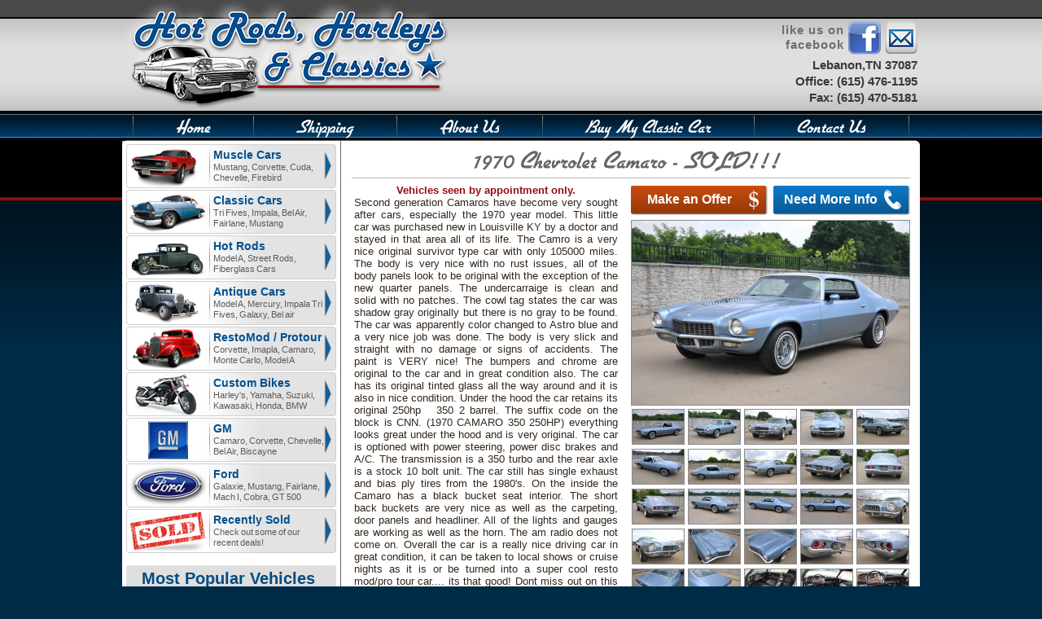

--- FILE ---
content_type: text/html
request_url: http://www.tnrods.com/item/724/1970-Chevrolet-Camaro/
body_size: 7091
content:
<!DOCTYPE html>
<html xmlns="https://www.w3.org/1999/xhtml">
<head>
	<meta http-equiv="Content-Type" content="text/html; charset=utf-8" />
    <base href="//www.tnrods.com" />
    <title>1970 Chevrolet Camaro</title>

    <meta name="Author" content="Hot Rods, Harleys and Classics" />
    <meta name="ROBOTS" content="INDEX,FOLLOW" />
    <meta name="keywords" content="hot rods, classic cars, muscle cards, custom bikes" />
    <meta name="description" content="American Classic Car, Custom Bike, & Muscle Car Dealer. No consignment cars, we own all our inventory. All cars are fully inspected & detailed to perfection" />

	<link media="all" rel="stylesheet" type="text/css" href="css/all2.css" />
	<script src="//ajax.googleapis.com/ajax/libs/jquery/1.4.2/jquery.min.js"></script>
	<script type="text/javascript" src="js/main.js"></script>
    
    
    
    <!--slideshow-->
	<script type="text/javascript" src="js/jquery/slideshow/jquery.cycle.all.js"></script>
    <script type="text/javascript">
        $(document).ready(function(){
            $('.marquee').cycle({
                fx: 'fade',
                random: 1,
                speed: 2000,
                timeout: 12000,
				cleartypeNoBg: true
            });
        }); 
    </script>
    
    
    <!--fancybox-->
    <link rel="stylesheet" type="text/css" href="./js/jquery/fancybox/jquery.fancybox-1.3.4.css" media="screen" />
    <script type="text/javascript" src="./js/jquery/fancybox/jquery.fancybox-1.3.4.pack.js"></script>
    <script type="text/javascript">
        $(document).ready(function() {
            $("a[rel=modal]").fancybox({
				'titlePosition': 'inside',
                'type'              : 'iframe',
                'showNavArrows'     : false
            });
			
			$("a[rel=gallery]").fancybox({
				'hideOnContentClick': true
			});
			
            $(".fancyform").fancybox({
                'hideOnContentClick': false
            });
            $("a[rel=lightbox]").fancybox({
                'hideOnContentClick': false,
                'showNavArrows'     : false
            });
			
	    	var zoom = 1.1
	    	move = -10;
	    	$('.zoomImage').hover(function() {
	    	    width = $(this).width() * zoom;
	    	    height = $(this).height() * zoom;
	    	    $(this).find('img').stop(false,true).animate({'width':width, 'height':height, 'top':move, 'left':move}, {duration:200});
	    	    },
	    	    function() {
	    	    	$(this).find('img').stop(false,true).animate({'width':$('.zoomImage').width(), 'height':$('.zoomImage').height(), 'top':'0', 'left':'0'}, {duration:200});
	    	});
			
        });
    </script>

    <!--uploadify-->
    <script type="text/javascript" src="uploadi5/jquery.uploadifive.min.js"></script>
	<link rel="stylesheet" href="uploadi5/uploadifive.css" type="text/css" media="screen, projection"/>
	
         <script type="text/javascript">
        var queueSize = 0;

        function testSubmit() {
            if (queueSize < 1) {
                $('#uploadForm').submit();
            } else {
                $('#file_upload').uploadifive("upload");
            }
        }

        $(document).ready(function () {
            $('#file_upload').uploadifive({
                'auto': false,               // Automatically upload a file when it's added to the queue
                'fileSizeLimit': '300MB',                  // Maximum allowed size of files to upload
                'formData': {
                    'Upload_ID': '17686704267495',
                    'token': '81b74b59c4ef7ff201260b23d62346f1'
                },
                'queueID': 'custom-queue', // The ID of the file queue
                'removeCompleted': true,      // Set to true to remove files that have completed uploading
                'onSelect': function (queue) {
                    queueSize = queue.queued;
                    $('#status-message').text(queue.queued + ' files have been added to the queue.');
                },
                'onQueueComplete': function (uploads) {
                    $('#uploadForm').submit();
                },
                'uploadScript': '/uploadi5/uploadifive.php'
            });
        });
    </script> 
   
<!-- FB Tracking -->
<script>(function() {
  var _fbq = window._fbq || (window._fbq = []);
  if (!_fbq.loaded) {
    var fbds = document.createElement('script');
    fbds.async = true;
    fbds.src = '//connect.facebook.net/en_US/fbds.js';
    var s = document.getElementsByTagName('script')[0];
    s.parentNode.insertBefore(fbds, s);
    _fbq.loaded = true;
  }
  _fbq.push(['addPixelId', '1574841746067549']);
})();
window._fbq = window._fbq || [];
window._fbq.push(['track', 'PixelInitialized', {}]);
</script>
<noscript><img height="1" width="1" alt="" style="display:none" src="https://www.facebook.com/tr?id=1574841746067549&amp;ev=PixelInitialized" /></noscript>

<script>
  (function(i,s,o,g,r,a,m){i['GoogleAnalyticsObject']=r;i[r]=i[r]||function(){
  (i[r].q=i[r].q||[]).push(arguments)},i[r].l=1*new Date();a=s.createElement(o),
  m=s.getElementsByTagName(o)[0];a.async=1;a.src=g;m.parentNode.insertBefore(a,m)
  })(window,document,'script','//www.google-analytics.com/analytics.js','ga');

  ga('create', 'UA-20121215-17', 'auto');
  ga('require', 'displayfeatures');
  ga('send', 'pageview');

</script>

<!-- call tracking -->
	<script type="text/javascript">
        var callback = function(formatted_number, mobile_number) {
          var e = document.getElementsByClassName("number_link");
			for(var i=0; i<e.length; i++){
			  var insert = document.createTextNode(formatted_number);
			  // set all attributes
			  e[i].href = "tel:" + mobile_number;
			  e[i].innerHTML = ""
			  e[i].appendChild(insert);
			}		  
        };
    </script>
    
	<script type="text/javascript">
    (function(a,e,c,f,g,b,d){var h={ak:"994577980",cl:"hPe2COb3gl4QvJyg2gM"};a[c]=a[c]||function(){(a[c].q=a[c].q||[]).push(arguments)};a[f]||(a[f]=h.ak);b=e.createElement(g);b.async=1;b.src="//www.gstatic.com/wcm/loader.js";d=e.getElementsByTagName(g)[0];d.parentNode.insertBefore(b,d);a._googWcmGet=function(b,d,e){a[c](2,b,h,d,null,new Date,e)}})(window,document,"_googWcmImpl","_googWcmAk","script");
    </script>
</head>
<body onload="_googWcmGet(callback, '(615) 476-1195')">
	<div id="wrapper">
		<div class="container">
			<header id="header">
				<div class="header-holder">
					<div class="header-frame">
						<strong class="logo"><a href="//www.tnrods.com">Hot Rods Harleys and Classic Cars</a></strong>
                        <div class="facebook-link">
							<a href="https://www.facebook.com/people/Hot-Rods-Harleys-and-Classics/100064727374114/#" target="_blank">like us on<br />facebook</a>
						</div>
                        <div class="email-link">
							<a rel="lightbox" href="#contact" target="_blank"></a>
						</div>
						<ul class="contact">
							<li>Lebanon,TN 37087</li>
							<li>Office: <a href="tel:+16154761195" class="number_link">(615) 476-1195</a></li>
							<li>Fax: (615) 470-5181</li>
						</ul>
					</div>
				</div>
			</header>
			<nav id="nav">
				<ul>
                	<li><a href="//www.tnrods.com">Home</a></li>
						<li ><a href="/1264956290/Shipping/" >Shipping</a></li>
						<li ><a href="/1264530036/About-Us/" >About Us</a></li>
						<li ><a href="/1405387677/Buy-My-Classic-Car/" >Buy My Classic Car</a></li>
						<li ><a href="/1259880461/Contact-Us/" >Contact Us</a></li>
										</ul>
			</nav>
			<div class="visual">
                <div class="visual-holder">
					<img src="images/bg-title.gif" alt="spacer" height="69" />
				</div>
			</div>
			<div id="main">
				<div class="main-holder">
					<div class="main-box">
						<div class="main-box-holder">
							<div class="main-box-frame">
								<div id="content">
                                
                
							
											<h2><span>1970 Chevrolet Camaro - <span class="sold">SOLD!!!</span></span></h2>
											<div class="info-block">
												<div class="info-visual">
													<div class="btn-visual">
														<a class="fancyform btn-offer" href="#purchase-offer">Make an Offer</a>
														<a class="fancyform btn-more-info" href="#information-request">Need More Info</a>
													</div>
													<div class="photo-box">
														<a rel="gallery" href="http://www.tnrods.com/uploads/primary/large/1403961853.JPG"><img src="http://www.tnrods.com/uploads/primary/medium/1403961853.JPG" width = "341"/></a>
													</div>
													
													
													<ul class="photo-list">                                                            <li><a rel="gallery" href="http://www.tnrods.com/uploads/secondary/large/1403960379.JPG"><img src="http://www.tnrods.com/uploads/secondary/tiny/1403960379.JPG" width="63"/></a></li>
															                                                            <li><a rel="gallery" href="http://www.tnrods.com/uploads/secondary/large/1403960396.JPG"><img src="http://www.tnrods.com/uploads/secondary/tiny/1403960396.JPG" width="63"/></a></li>
															                                                            <li><a rel="gallery" href="http://www.tnrods.com/uploads/secondary/large/1403960410.JPG"><img src="http://www.tnrods.com/uploads/secondary/tiny/1403960410.JPG" width="63"/></a></li>
															                                                            <li><a rel="gallery" href="http://www.tnrods.com/uploads/secondary/large/1403960427.JPG"><img src="http://www.tnrods.com/uploads/secondary/tiny/1403960427.JPG" width="63"/></a></li>
															                                                            <li><a rel="gallery" href="http://www.tnrods.com/uploads/secondary/large/1403960441.JPG"><img src="http://www.tnrods.com/uploads/secondary/tiny/1403960441.JPG" width="63"/></a></li>
															                                                            <li><a rel="gallery" href="http://www.tnrods.com/uploads/secondary/large/1403960458.JPG"><img src="http://www.tnrods.com/uploads/secondary/tiny/1403960458.JPG" width="63"/></a></li>
															                                                            <li><a rel="gallery" href="http://www.tnrods.com/uploads/secondary/large/1403960473.JPG"><img src="http://www.tnrods.com/uploads/secondary/tiny/1403960473.JPG" width="63"/></a></li>
															                                                            <li><a rel="gallery" href="http://www.tnrods.com/uploads/secondary/large/1403960488.JPG"><img src="http://www.tnrods.com/uploads/secondary/tiny/1403960488.JPG" width="63"/></a></li>
															                                                            <li><a rel="gallery" href="http://www.tnrods.com/uploads/secondary/large/1403960503.JPG"><img src="http://www.tnrods.com/uploads/secondary/tiny/1403960503.JPG" width="63"/></a></li>
															                                                            <li><a rel="gallery" href="http://www.tnrods.com/uploads/secondary/large/1403960519.JPG"><img src="http://www.tnrods.com/uploads/secondary/tiny/1403960519.JPG" width="63"/></a></li>
															                                                            <li><a rel="gallery" href="http://www.tnrods.com/uploads/secondary/large/1403960534.JPG"><img src="http://www.tnrods.com/uploads/secondary/tiny/1403960534.JPG" width="63"/></a></li>
															                                                            <li><a rel="gallery" href="http://www.tnrods.com/uploads/secondary/large/1403960551.JPG"><img src="http://www.tnrods.com/uploads/secondary/tiny/1403960551.JPG" width="63"/></a></li>
															                                                            <li><a rel="gallery" href="http://www.tnrods.com/uploads/secondary/large/1403960567.JPG"><img src="http://www.tnrods.com/uploads/secondary/tiny/1403960567.JPG" width="63"/></a></li>
															                                                            <li><a rel="gallery" href="http://www.tnrods.com/uploads/secondary/large/1403960585.JPG"><img src="http://www.tnrods.com/uploads/secondary/tiny/1403960585.JPG" width="63"/></a></li>
															                                                            <li><a rel="gallery" href="http://www.tnrods.com/uploads/secondary/large/1403960600.JPG"><img src="http://www.tnrods.com/uploads/secondary/tiny/1403960600.JPG" width="63"/></a></li>
															                                                            <li><a rel="gallery" href="http://www.tnrods.com/uploads/secondary/large/1403960614.JPG"><img src="http://www.tnrods.com/uploads/secondary/tiny/1403960614.JPG" width="63"/></a></li>
															                                                            <li><a rel="gallery" href="http://www.tnrods.com/uploads/secondary/large/1403960629.JPG"><img src="http://www.tnrods.com/uploads/secondary/tiny/1403960629.JPG" width="63"/></a></li>
															                                                            <li><a rel="gallery" href="http://www.tnrods.com/uploads/secondary/large/1403960645.JPG"><img src="http://www.tnrods.com/uploads/secondary/tiny/1403960645.JPG" width="63"/></a></li>
															                                                            <li><a rel="gallery" href="http://www.tnrods.com/uploads/secondary/large/1403960659.JPG"><img src="http://www.tnrods.com/uploads/secondary/tiny/1403960659.JPG" width="63"/></a></li>
															                                                            <li><a rel="gallery" href="http://www.tnrods.com/uploads/secondary/large/1403960673.JPG"><img src="http://www.tnrods.com/uploads/secondary/tiny/1403960673.JPG" width="63"/></a></li>
															                                                            <li><a rel="gallery" href="http://www.tnrods.com/uploads/secondary/large/1403960689.JPG"><img src="http://www.tnrods.com/uploads/secondary/tiny/1403960689.JPG" width="63"/></a></li>
															                                                            <li><a rel="gallery" href="http://www.tnrods.com/uploads/secondary/large/1403960704.JPG"><img src="http://www.tnrods.com/uploads/secondary/tiny/1403960704.JPG" width="63"/></a></li>
															                                                            <li><a rel="gallery" href="http://www.tnrods.com/uploads/secondary/large/1403960723.JPG"><img src="http://www.tnrods.com/uploads/secondary/tiny/1403960723.JPG" width="63"/></a></li>
															                                                            <li><a rel="gallery" href="http://www.tnrods.com/uploads/secondary/large/1403960737.JPG"><img src="http://www.tnrods.com/uploads/secondary/tiny/1403960737.JPG" width="63"/></a></li>
															                                                            <li><a rel="gallery" href="http://www.tnrods.com/uploads/secondary/large/1403960755.JPG"><img src="http://www.tnrods.com/uploads/secondary/tiny/1403960755.JPG" width="63"/></a></li>
															                                                            <li><a rel="gallery" href="http://www.tnrods.com/uploads/secondary/large/1403960770.JPG"><img src="http://www.tnrods.com/uploads/secondary/tiny/1403960770.JPG" width="63"/></a></li>
															                                                            <li><a rel="gallery" href="http://www.tnrods.com/uploads/secondary/large/1403960787.JPG"><img src="http://www.tnrods.com/uploads/secondary/tiny/1403960787.JPG" width="63"/></a></li>
															                                                            <li><a rel="gallery" href="http://www.tnrods.com/uploads/secondary/large/1403960804.JPG"><img src="http://www.tnrods.com/uploads/secondary/tiny/1403960804.JPG" width="63"/></a></li>
															                                                            <li><a rel="gallery" href="http://www.tnrods.com/uploads/secondary/large/1403960819.JPG"><img src="http://www.tnrods.com/uploads/secondary/tiny/1403960819.JPG" width="63"/></a></li>
															                                                            <li><a rel="gallery" href="http://www.tnrods.com/uploads/secondary/large/1403960834.JPG"><img src="http://www.tnrods.com/uploads/secondary/tiny/1403960834.JPG" width="63"/></a></li>
															                                                            <li><a rel="gallery" href="http://www.tnrods.com/uploads/secondary/large/1403960850.JPG"><img src="http://www.tnrods.com/uploads/secondary/tiny/1403960850.JPG" width="63"/></a></li>
															                                                            <li><a rel="gallery" href="http://www.tnrods.com/uploads/secondary/large/1403960865.JPG"><img src="http://www.tnrods.com/uploads/secondary/tiny/1403960865.JPG" width="63"/></a></li>
															                                                            <li><a rel="gallery" href="http://www.tnrods.com/uploads/secondary/large/1403960882.JPG"><img src="http://www.tnrods.com/uploads/secondary/tiny/1403960882.JPG" width="63"/></a></li>
															                                                            <li><a rel="gallery" href="http://www.tnrods.com/uploads/secondary/large/1403960899.JPG"><img src="http://www.tnrods.com/uploads/secondary/tiny/1403960899.JPG" width="63"/></a></li>
															                                                            <li><a rel="gallery" href="http://www.tnrods.com/uploads/secondary/large/1403960920.JPG"><img src="http://www.tnrods.com/uploads/secondary/tiny/1403960920.JPG" width="63"/></a></li>
															                                                            <li><a rel="gallery" href="http://www.tnrods.com/uploads/secondary/large/1403960938.JPG"><img src="http://www.tnrods.com/uploads/secondary/tiny/1403960938.JPG" width="63"/></a></li>
															                                                            <li><a rel="gallery" href="http://www.tnrods.com/uploads/secondary/large/1403960957.JPG"><img src="http://www.tnrods.com/uploads/secondary/tiny/1403960957.JPG" width="63"/></a></li>
															                                                            <li><a rel="gallery" href="http://www.tnrods.com/uploads/secondary/large/1403960977.JPG"><img src="http://www.tnrods.com/uploads/secondary/tiny/1403960977.JPG" width="63"/></a></li>
															                                                            <li><a rel="gallery" href="http://www.tnrods.com/uploads/secondary/large/1403960993.JPG"><img src="http://www.tnrods.com/uploads/secondary/tiny/1403960993.JPG" width="63"/></a></li>
															                                                            <li><a rel="gallery" href="http://www.tnrods.com/uploads/secondary/large/1403961009.JPG"><img src="http://www.tnrods.com/uploads/secondary/tiny/1403961009.JPG" width="63"/></a></li>
															                                                            <li><a rel="gallery" href="http://www.tnrods.com/uploads/secondary/large/1403961025.JPG"><img src="http://www.tnrods.com/uploads/secondary/tiny/1403961025.JPG" width="63"/></a></li>
															                                                            <li><a rel="gallery" href="http://www.tnrods.com/uploads/secondary/large/1403961038.JPG"><img src="http://www.tnrods.com/uploads/secondary/tiny/1403961038.JPG" width="63"/></a></li>
															                                                            <li><a rel="gallery" href="http://www.tnrods.com/uploads/secondary/large/1403961051.JPG"><img src="http://www.tnrods.com/uploads/secondary/tiny/1403961051.JPG" width="63"/></a></li>
															                                                            <li><a rel="gallery" href="http://www.tnrods.com/uploads/secondary/large/1403961067.JPG"><img src="http://www.tnrods.com/uploads/secondary/tiny/1403961067.JPG" width="63"/></a></li>
															                                                            <li><a rel="gallery" href="http://www.tnrods.com/uploads/secondary/large/1403961078.JPG"><img src="http://www.tnrods.com/uploads/secondary/tiny/1403961078.JPG" width="63"/></a></li>
															                                                            <li><a rel="gallery" href="http://www.tnrods.com/uploads/secondary/large/1403961094.JPG"><img src="http://www.tnrods.com/uploads/secondary/tiny/1403961094.JPG" width="63"/></a></li>
															
													</ul>
													
													
												</div>
												<div class="info-text">
													<div class="text-block">
														<div class="attn">
															Vehicles seen by appointment only.<br>
															
														</div>
														<p><span style="font-size: small;">Second generation Camaros have become very sought after cars, especially the 1970 year model. This little car was purchased new in Louisville KY by a doctor and stayed in that area all of its life. The Camro is a very nice original survivor type car with only 105000 miles. The body is very nice with no rust issues, all of the body panels look to be original with the exception of the new quarter panels. The undercarraige is clean and solid with no patches. The cowl tag states the car was shadow gray originally but there is no gray to be found. The car was apparently color changed to Astro blue and a very nice job was done. The body is very slick and straight with no damage or signs of accidents. The paint is VERY nice! The bumpers and chrome are original to the car and in great condition also. The car has its original tinted glass all the way around and it is also in nice condition. Under the hood the car retains its original 250hp &nbsp; 350 2 barrel. The suffix code on the block is CNN. (1970 CAMARO 350 250HP) everything looks great under the hood and is very original. The car is optioned with power steering, power disc brakes and A/C. The transmission is a 350 turbo and the rear axle is a stock 10 bolt unit. The car still has single exhaust and bias ply tires from the 1980's. On the inside the Camaro has a black bucket seat interior. The short back buckets are very nice as well as the carpeting, door panels and headliner. All of the lights and gauges are working as well as the horn. The am radio does not come on. Overall the car is a really nice driving car in great condition, it can be taken to local shows or cruise nights as it is or be turned into a super cool resto mod/pro tour car.... its that good!&nbsp;<span>Dont miss out on this one call Scott at 615 476 1195.&nbsp;</span><span>&nbsp;</span><span>DO NOT HESITATE TO CALL... THESE CARS GO FAST!&nbsp;This truck is for sale locally and we reserve the right to end this auction in the event of its sale. Tn residents will pay all applicable tax ,tag and doc fees. All out of state buyers will pay a $124.95 doc fee and a .003% tax required by my state on all out of state sales. (about 30 bucks on 10k)&nbsp;</span></span></p>
													</div>
													<ul class="info-list">
														<li>
															<strong>Price (USD):</strong>
															<span><span class="sold">SOLD!!!</span></span>
														</li>
														<li>
															<strong>Make:</strong>
															<span>Chevrolet</span>
														</li>
														<li>
															<strong>Model:</strong>
															<span>Camaro</span>
														</li>
														<li>
															<strong>Model Year:</strong>
															<span>1970</span>
														</li>
														<li>
															<strong>Transmission:</strong>
															<span>Automatic </span>
														</li>
														<li>
															<strong>Engine:</strong>
															<span>350 v8</span>
														</li>
														<li>
															<strong>Exterior Color:</strong>
															<span>Blue</span>
														</li>
														<li>
															<strong>Interior Color:</strong>
															<span>Black</span>
														</li>
														<li>
															<strong>VIN:</strong>
															<span>124870N553785</span>
														</li>
														<li>
															<strong>Odometer:</strong>
															<span>105000</span>
														</li>
													</ul>
													<div class="features-block">
														<h3>Other Features:</h3>
														<p>power steering, power disc brakes, a/c, </p>
													</div>
												</div>
											</div>
											                             
                            
									
                                    
								</div>
								<div id="sidebar">
									<ul class="panel">
										
														<li>														
															<a href="../category/22/muscle-cars/">
																<img class="panel-image" src="images/cat_22.jpg" alt="Muscle Cars" width="99" height="52" />
																<span class="panel-text">
																	<strong>Muscle Cars</strong>
																	<span>Mustang, Corvette, Cuda, Chevelle, Firebird </span>
																</span>
															</a>
														</li>
													
														<li>														
															<a href="../category/23/classic-cars/">
																<img class="panel-image" src="images/cat_23.jpg" alt="Classic Cars" width="99" height="52" />
																<span class="panel-text">
																	<strong>Classic Cars</strong>
																	<span>Tri Fives, Impala, Bel Air, Fairlane, Mustang</span>
																</span>
															</a>
														</li>
													
														<li>														
															<a href="../category/24/hot-rods/">
																<img class="panel-image" src="images/cat_24.jpg" alt="Hot Rods" width="99" height="52" />
																<span class="panel-text">
																	<strong>Hot Rods</strong>
																	<span>Model A, Street Rods, Fiberglass Cars</span>
																</span>
															</a>
														</li>
													
														<li>														
															<a href="../category/26/antique-cars/">
																<img class="panel-image" src="images/cat_26.jpg" alt="Antique Cars" width="99" height="52" />
																<span class="panel-text">
																	<strong>Antique Cars</strong>
																	<span>Model A, Mercury, Impala Tri Fives, Galaxy, Bel air</span>
																</span>
															</a>
														</li>
													
														<li>														
															<a href="../category/27/restomod---protour/">
																<img class="panel-image" src="images/cat_27.jpg" alt="RestoMod / Protour" width="99" height="52" />
																<span class="panel-text">
																	<strong>RestoMod / Protour</strong>
																	<span>Corvette, Imapla, Camaro, Monte Carlo, Model A</span>
																</span>
															</a>
														</li>
													
														<li>														
															<a href="../category/28/custom-bikes/">
																<img class="panel-image" src="images/cat_28.jpg" alt="Custom Bikes" width="99" height="52" />
																<span class="panel-text">
																	<strong>Custom Bikes</strong>
																	<span>Harley's, Yamaha, Suzuki, Kawasaki, Honda, BMW</span>
																</span>
															</a>
														</li>
													
														<li>														
															<a href="../category/38/gm/">
																<img class="panel-image" src="images/cat_38.jpg" alt="GM" width="99" height="52" />
																<span class="panel-text">
																	<strong>GM</strong>
																	<span>Camaro, Corvette, Chevelle, Bel Air, Biscayne</span>
																</span>
															</a>
														</li>
													
														<li>														
															<a href="../category/30/ford/">
																<img class="panel-image" src="images/cat_30.jpg" alt="Ford" width="99" height="52" />
																<span class="panel-text">
																	<strong>Ford</strong>
																	<span>Galaxie, Mustang, Fairlane, Mach I, Cobra, GT 500</span>
																</span>
															</a>
														</li>
													
														<li>														
															<a href="../category/39/recently-sold/">
																<img class="panel-image" src="images/cat_39.jpg" alt="Recently Sold" width="99" height="52" />
																<span class="panel-text">
																	<strong>Recently Sold</strong>
																	<span>Check out some of our recent deals!</span>
																</span>
															</a>
														</li>
																						</ul>
									<div class="banner">
										<a href="#"><img src="images/banner.jpg" alt="Sign Up Newsletter Be the first to know &#38; first to pick when new vehicles arrive" width="258" height="108" /></a>
									</div>
									<div class="most-popular">
										<h4>Most Popular Vehicles</h4>
										<ul class="most-popular-list">
                                        	                <li>
                    <a href="../item/1044/2017-Harley-Davidson-XL1200X--Fourty-Eight/">
                        <span>2017 Harley Davidson XL1200X  Fourty Eight </span>
                    </a>
                </li>
				                <li>
                    <a href="../item/1038/1965-Chevrolet-Corvair-Monza-110/">
                        <span>1965 Chevrolet Corvair Monza 110 </span>
                    </a>
                </li>
				                <li>
                    <a href="../item/1041/1967-Ford-Fairlane-500/">
                        <span>1967 Ford Fairlane 500 </span>
                    </a>
                </li>
				                <li>
                    <a href="../item/990/1986-Ford-F150/">
                        <span>1986 Ford F150 </span>
                    </a>
                </li>
				                <li>
                    <a href="../item/1007/2017-Harley-Davidson-XG750/">
                        <span>2017 Harley Davidson XG750 </span>
                    </a>
                </li>
				                <li>
                    <a href="../item/895/1957-Chevrolet-210-Wagon/">
                        <span>1957 Chevrolet 210 Wagon </span>
                    </a>
                </li>
				                <li>
                    <a href="../item/947/1973-Chevrolet-Vega/">
                        <span>1973 Chevrolet Vega </span>
                    </a>
                </li>
				                <li>
                    <a href="../item/998/2009-Yamaha-V-star-Touring/">
                        <span>2009 Yamaha V star Touring </span>
                    </a>
                </li>
				                <li>
                    <a href="../item/850/1968-Chevrolet-C/10-Shortbed/">
                        <span>1968 Chevrolet C/10 Shortbed </span>
                    </a>
                </li>
				                <li>
                    <a href="../item/1002/1968-Chevrolet-C/10/">
                        <span>1968 Chevrolet C/10 </span>
                    </a>
                </li>
														</ul>
									</div>
								</div>
							</div>
						</div>
					</div>
				</div>
			</div>
		</div>
		<footer id="footer">
			<div class="footer-holder">
				<div class="footer-frame">
					<div class="footer-content">
						<ul class="navbar">
							<li><a href="//www.tnrods.com">Home</a></li>
						<li ><a href="/1264956290/Shipping/" >Shipping</a></li>
						<li ><a href="/1264530036/About-Us/" >About Us</a></li>
						<li ><a href="/1405387677/Buy-My-Classic-Car/" >Buy My Classic Car</a></li>
						<li ><a href="/1259880461/Contact-Us/" >Contact Us</a></li>
												</ul>
						<ul class="navbar">
													</ul>
						<span class="footer-note">Site By: <a href="https://www.inkblotgraphics.com/" target="_blank">Inkblot Graphics</a></span>
					</div>
				</div>
			</div>
		</footer>
	</div>
  
<div style="display:none"><div id="purchase-offer">

    <div class="form-container">
        <form action="admin/formmailer/process-form.php?destination=/item/724/1970-Chevrolet-Camaro/" method="post" accept-charset="utf-8">
                <input name="required-subject" type="hidden" value="Online Purchase Request" />

                <div class="schedule form-content">
                    <p>Please fill out this form as completely as possible.</p>
                    </div>
                <div class="general-info form-content">
                    <strong>Purchase offer for 1970 Chevrolet Camaro</strong>
                    <div class="row">
                        <label>Name:</label>
                        <input name="required-name" type="text" class="text" />
                        <span class="required">* Required</span>
                    </div>
                    <div class="row">
                        <label>Email Address:</label>
                        <input name="required-email" type="text" class="text" />
                        <span class="required">* Required</span>
                    </div>
                    <div class="row">
                        <label>Street Address:</label> <input name="street" type="text" class="text" />
                    </div>
                    <div class="row">
                        <label>City:</label> <input name="city" type="text" class="text" />
                    </div>
                    <div class="country">
                        <label>Country:</label>
                        <input name="country-verify" type="text" value=""  autocomplete="off" />
                    </div>                    
                    <div class="row">
                        <label>Zip:</label> <input name="zip" type="text" class="text zip" />
                    </div>

                    <div class="row">
                        <label>Phone:</label>
                        <input name="phone" type="text" class="text" />
                        <span class="required">* Required</span>
                    </div>
                    <div class="row">
                        <label>Best Time to Call:</label>
                        <input name="best-time" type="text" class="text" />
                    </div>
                    <div class="row radiorow"> <strong>How did you hear about us:</strong>
                            <label>
                                <input name="referral" type="radio" value="google" />
                                    Google
                            </label>
                            <label>
                                <input name="referral" type="radio" value="facebook" />
                                    Facebook
                            </label>
                            <label>
                                <input name="referral" type="radio" value="friend" />
                                    Friend
                            </label>
                            <label>
                                <input name="referral" type="radio" value="other" />
                                    Other
                            </label>
                    </div>
                    
                    <input name="product-url" type="hidden" class="text"  value="www.tnrods.com/item/724/1970-Chevrolet-Camaro/"/>
                    
                    <div class="row">
                        <label><strong>Comments:</strong></label>
                        <textarea name="other-comments" id="other" cols="45" rows="5">I am interested in purchasing: 1970 Chevrolet Camaro</textarea>
                    </div>

            </div>
			<input type="hidden" name="ignore-timer" value="1768670427">
            <p><input type="submit" name="submit" value="Submit Results" /></p>
        </form>
    </div>	


</div></div>

<div style="display:none"><div id="information-request">

    <div class="form-container">
        <form action="admin/formmailer/process-form.php?destination=/item/724/1970-Chevrolet-Camaro/" method="post" accept-charset="utf-8">
                <input name="required-subject" type="hidden" value="Online Information Request" />

                <div class="schedule form-content">
                    <p>Please fill out this form as completely as possible.</p>
                    </div>
                <div class="general-info form-content">
                    <h3>Information Request for 1970 Chevrolet Camaro</h3>
                    <div class="row">
                        <label>Name:</label>
                        <input name="required-name" type="text" class="text" />
                        <span class="required">* Required</span>
                    </div>
                    <div class="row">
                        <label>Email Address:</label>
                        <input name="required-email" type="text" class="text" />
                        <span class="required">* Required</span>
                    </div>
                    <div class="row">
                        <label>Street Address:</label> <input name="street" type="text" class="text" />
                    </div>
                    <div class="row">
                        <label>City:</label> <input name="city" type="text" class="text" />
                    </div>
                    
                    <div class="row">
                        <label>Zip:</label> <input name="zip" type="text" class="text zip" />
                    </div>
                    <div class="country">
                        <label>Country:</label>
                        <input name="country-verify" type="text" value=""  autocomplete="off" />
                    </div>
                    <div class="row">
                        <label>Phone:</label>
                        <input name="required-phone" type="text" class="text" />
                        <span class="required">* Required</span>
                    </div>
                    <div class="row">
                        <label>Best Time to Call:</label>
                        <input name="best-time" type="text" class="text" />
                    </div>
                    <div class="row radiorow"> <strong>How did you hear about us:</strong>
                            <label>
                                <input name="referral" type="radio" value="google" />
                                    Google
                            </label>
                            <label>
                                <input name="referral" type="radio" value="facebook" />
                                    Facebook
                            </label>
                            <label>
                                <input name="referral" type="radio" value="friend" />
                                    Friend
                            </label>
                            <label>
                                <input name="referral" type="radio" value="other" />
                                    Other
                            </label>
                    </div>
                    
                    <input name="product-url" type="hidden" class="text"  value="www.tnrods.com/item/724/1970-Chevrolet-Camaro/"/>
                    
                    <div class="row">
                        <label><strong>Comments:</strong></label>
                        <textarea name="other-comments" id="other" cols="45" rows="5">I would like to request information on 1970 Chevrolet Camaro.
</textarea>
                    </div>

            </div>
			<input type="hidden" name="ignore-timer" value="1768670427">
            <p><input type="submit" name="submit" value="Submit Results" /></p>
        </form>
    </div>	


</div></div>
<div style="display:none"><div id="contact">

    <div class="form-container">
        <form action="admin/formmailer/process-form.php?destination=/item/724/1970-Chevrolet-Camaro/" method="post" accept-charset="utf-8">
                <input name="required-subject" type="hidden" value="Online Contact" />

                <div class="schedule form-content">
                    <p>Please fill out this form as completely as possible.</p>
                    </div>
                <div class="general-info form-content">
                    <h3>Contact Us</h3>
                    <div class="row">
                        <label>Name:</label>
                        <input name="required-name" type="text" class="text" />
                        <span class="required">* Required</span>
                    </div>
                    <div class="row">
                        <label>Email Address:</label>
                        <input name="required-email" type="text" class="text" />
                        <span class="required">* Required</span>
                    </div>
                    <div class="row">
                        <label>Street Address:</label> <input name="street" type="text" class="text" />
                    </div>
                    <div class="row">
                        <label>City:</label> <input name="city" type="text" class="text" />
                    </div>
                    
                    <div class="row">
                        <label>Zip:</label> <input name="zip" type="text" class="text zip" />
                    </div>
                    <div class="country">
                        <label>Country:</label>
                        <input name="country-verify" type="text" value=""  autocomplete="off" />
                    </div>
                    <div class="row">
                        <label>Phone:</label>
                        <input name="phone" type="text" class="text" />
                    </div>
                    <div class="row">
                        <label>Best Time to Call:</label>
                        <input name="best-time" type="text" class="text" />
                    </div>
                    <div class="row radiorow"> <strong>How did you hear about us:</strong>
                            <label>
                                <input name="referral" type="radio" value="google" />
                                    Google
                            </label>
                            <label>
                                <input name="referral" type="radio" value="facebook" />
                                    Facebook
                            </label>
                            <label>
                                <input name="referral" type="radio" value="friend" />
                                    Friend
                            </label>
                            <label>
                                <input name="referral" type="radio" value="other" />
                                    Other
                            </label>
                    </div>
                    <div class="row">
                        <label><strong>Comments:</strong></label>
                        <textarea name="other-comments" id="other" cols="45" rows="5"></textarea>
                    </div>

            </div>
			<input type="hidden" name="ignore-timer" value="1768670427">
            <p><input type="submit" name="submit" value="Submit Results" /></p>
        </form>
    </div>	


</div></div>

</body>
</html>

--- FILE ---
content_type: application/javascript
request_url: http://www.tnrods.com/js/jquery/slideshow/jquery.cycle.all.js
body_size: 5822
content:
/*
 * jQuery Cycle Plugin (with Transition Definitions)
 * Examples and documentation at: http://malsup.com/jquery/cycle/
 * Copyright (c) 2007-2008 M. Alsup
 * Version: 2.32 (21-DEC-2008)
 * Dual licensed under the MIT and GPL licenses:
 * http://www.opensource.org/licenses/mit-license.php
 * http://www.gnu.org/licenses/gpl.html
 * Requires: jQuery v1.2.3 or later
 *
 * Based on the work of:
 *	1) Matt Oakes (http://portfolio.gizone.co.uk/applications/slideshow/)
 *	2) Torsten Baldes (http://medienfreunde.com/lab/innerfade/)
 *	3) Benjamin Sterling (http://www.benjaminsterling.com/experiments/jqShuffle/)
 */
;(function($) {

var ver = '2.32';
var ie6 = $.browser.msie && /MSIE 6.0/.test(navigator.userAgent);

function log() {
	if (window.console && window.console.log)
		window.console.log('[cycle] ' + Array.prototype.join.call(arguments,''));
};

$.fn.cycle = function(options) {
	if (this.length == 0) {
		// is your DOM ready?  http://docs.jquery.com/Tutorials:Introducing_$(document).ready()
		log('terminating; zero elements found by selector' + ($.isReady ? '' : ' (DOM not ready)'));
		return this;
	}

	var opt2 = arguments[1];
	return this.each(function() {
		if (options === undefined || options === null)
			options = {};
		if (options.constructor == String) {
			switch(options) {
			case 'stop':
				if (this.cycleTimeout) clearTimeout(this.cycleTimeout);
				this.cycleTimeout = 0;
				$(this).data('cycle.opts', '');
				return;
			case 'pause':
				this.cyclePause = 1;
				return;
			case 'resume':
				this.cyclePause = 0;
				if (opt2 === true) { // resume now!
					options = $(this).data('cycle.opts');
					if (!options) {
						log('options not found, can not resume');
						return;
					}
					if (this.cycleTimeout) {
						clearTimeout(this.cycleTimeout);
						this.cycleTimeout = 0;
					}			 
					go(options.elements, options, 1, 1);
				}
				return;
			default:
				options = { fx: options };
			};
		}
		else if (options.constructor == Number) {
			// go to the requested slide
			var num = options;
			options = $(this).data('cycle.opts');
			if (!options) {
				log('options not found, can not advance slide');
				return;
			}
			if (num < 0 || num >= options.elements.length) {
				log('invalid slide index: ' + num);
				return;
			}
			options.nextSlide = num;
			if (this.cycleTimeout) {
				clearTimeout(this.cycleTimeout);
				this.cycleTimeout = 0;
			}			 
			go(options.elements, options, 1, num >= options.currSlide);
			return;
		}

		// stop existing slideshow for this container (if there is one)
		if (this.cycleTimeout) clearTimeout(this.cycleTimeout);
		this.cycleTimeout = 0;
		this.cyclePause = 0;
		
		var $cont = $(this);
		var $slides = options.slideExpr ? $(options.slideExpr, this) : $cont.children();
		var els = $slides.get();
		if (els.length < 2) {
			log('terminating; too few slides: ' + els.length);
			return; // don't bother
		}

		// support metadata plugin (v1.0 and v2.0)
		var opts = $.extend({}, $.fn.cycle.defaults, options || {}, $.metadata ? $cont.metadata() : $.meta ? $cont.data() : {});
		if (opts.autostop) 
			opts.countdown = opts.autostopCount || els.length;

		$cont.data('cycle.opts', opts);
		opts.container = this;

		opts.elements = els;
		opts.before = opts.before ? [opts.before] : [];
		opts.after = opts.after ? [opts.after] : [];
		opts.after.unshift(function(){ opts.busy=0; });
		if (opts.continuous)
			opts.after.push(function() { go(els,opts,0,!opts.rev); });
			
		// clearType corrections
		if (ie6 && opts.cleartype && !opts.cleartypeNoBg)
			clearTypeFix($slides);

		// allow shorthand overrides of width, height and timeout
		var cls = this.className;
		opts.width = parseInt((cls.match(/w:(\d+)/)||[])[1]) || opts.width;
		opts.height = parseInt((cls.match(/h:(\d+)/)||[])[1]) || opts.height;
		opts.timeout = parseInt((cls.match(/t:(\d+)/)||[])[1]) || opts.timeout;

		if ($cont.css('position') == 'static') 
			$cont.css('position', 'relative');
		if (opts.width) 
			$cont.width(opts.width);
		if (opts.height && opts.height != 'auto') 
			$cont.height(opts.height);

		if (opts.startingSlide) opts.startingSlide = parseInt(opts.startingSlide);	
			
		if (opts.random) {
			opts.randomMap = [];
			for (var i = 0; i < els.length; i++) 
				opts.randomMap.push(i);
			opts.randomMap.sort(function(a,b) {return Math.random() - 0.5;});
			opts.randomIndex = 0;
			opts.startingSlide = opts.randomMap[0];
		}
		else if (opts.startingSlide >= els.length)
			opts.startingSlide = 0; // catch bogus input
		var first = opts.startingSlide || 0;
		$slides.css({position: 'absolute', top:0, left:0}).hide().each(function(i) { 
			var z = first ? i >= first ? els.length - (i-first) : first-i : els.length-i;
			$(this).css('z-index', z) 
		});
		
		$(els[first]).css('opacity',1).show(); // opacity bit needed to handle reinit case
		if ($.browser.msie) els[first].style.removeAttribute('filter');

		if (opts.fit && opts.width) 
			$slides.width(opts.width);
		if (opts.fit && opts.height && opts.height != 'auto') 
			$slides.height(opts.height);
			
		if (opts.containerResize) {
			var maxw = 0, maxh = 0;
			for(var i=0; i < els.length; i++) {
				var $e = $(els[i]), w = $e.outerWidth(), h = $e.outerHeight();
				maxw = w > maxw ? w : maxw;
				maxh = h > maxh ? h : maxh;
			}
			$cont.css({width:maxw+'px',height:maxh+'px'});
		}
		
		if (opts.pause) 
			$cont.hover(function(){this.cyclePause++;},function(){this.cyclePause--;});

		// run transition init fn
		var init = $.fn.cycle.transitions[opts.fx];
		if ($.isFunction(init))
			init($cont, $slides, opts);
		else if (opts.fx != 'custom')
			log('unknown transition: ' + opts.fx);
		
		$slides.each(function() {
			var $el = $(this);
			this.cycleH = (opts.fit && opts.height) ? opts.height : $el.height();
			this.cycleW = (opts.fit && opts.width) ? opts.width : $el.width();
		});

		opts.cssBefore = opts.cssBefore || {};
		opts.animIn = opts.animIn || {};
		opts.animOut = opts.animOut || {};

		$slides.not(':eq('+first+')').css(opts.cssBefore);
		if (opts.cssFirst)
			$($slides[first]).css(opts.cssFirst);

		if (opts.timeout) {
			opts.timeout = parseInt(opts.timeout);
			// ensure that timeout and speed settings are sane
			if (opts.speed.constructor == String)
				opts.speed = $.fx.speeds[opts.speed] || parseInt(opts.speed);
			if (!opts.sync)
				opts.speed = opts.speed / 2;
			while((opts.timeout - opts.speed) < 250)
				opts.timeout += opts.speed;
		}
		if (opts.easing) 
			opts.easeIn = opts.easeOut = opts.easing;
		if (!opts.speedIn) 
			opts.speedIn = opts.speed;
		if (!opts.speedOut) 
			opts.speedOut = opts.speed;

		opts.slideCount = els.length;
		opts.currSlide = first;
		if (opts.random) {
			opts.nextSlide = opts.currSlide;
			if (++opts.randomIndex == els.length) 
				opts.randomIndex = 0;
			opts.nextSlide = opts.randomMap[opts.randomIndex];
		}
		else
			opts.nextSlide = opts.startingSlide >= (els.length-1) ? 0 : opts.startingSlide+1;

		// fire artificial events
		var e0 = $slides[first];
		if (opts.before.length)
			opts.before[0].apply(e0, [e0, e0, opts, true]);
		if (opts.after.length > 1)
			opts.after[1].apply(e0, [e0, e0, opts, true]);
		
		if (opts.click && !opts.next)
			opts.next = opts.click;
		if (opts.next)
			$(opts.next).bind('click', function(){return advance(els,opts,opts.rev?-1:1)});
		if (opts.prev)
			$(opts.prev).bind('click', function(){return advance(els,opts,opts.rev?1:-1)});
		if (opts.pager)
			buildPager(els,opts);

		// expose fn for adding slides after the show has started
		opts.addSlide = function(newSlide, prepend) {
			var $s = $(newSlide), s = $s[0];
			if (!opts.autostopCount)
				opts.countdown++;
			els[prepend?'unshift':'push'](s);
			if (opts.els)
				opts.els[prepend?'unshift':'push'](s); // shuffle needs this
			opts.slideCount = els.length;
			
			$s.css('position','absolute');
			$s[prepend?'prependTo':'appendTo']($cont);
			
			if (prepend) {
				opts.currSlide++;
				opts.nextSlide++;
			}
			
			if (ie6 && opts.cleartype && !opts.cleartypeNoBg)
				clearTypeFix($s);

			if (opts.fit && opts.width) 
				$s.width(opts.width);
			if (opts.fit && opts.height && opts.height != 'auto') 
				$slides.height(opts.height);
			s.cycleH = (opts.fit && opts.height) ? opts.height : $s.height();
			s.cycleW = (opts.fit && opts.width) ? opts.width : $s.width();

			$s.css(opts.cssBefore);

			if (opts.pager)
				$.fn.cycle.createPagerAnchor(els.length-1, s, $(opts.pager), els, opts);
			
			if (typeof opts.onAddSlide == 'function')
				opts.onAddSlide($s);
		};

		if (opts.timeout || opts.continuous)
			this.cycleTimeout = setTimeout(
				function(){go(els,opts,0,!opts.rev)}, 
				opts.continuous ? 10 : opts.timeout + (opts.delay||0));
	});
};

function go(els, opts, manual, fwd) {
	if (opts.busy) return;
	var p = opts.container, curr = els[opts.currSlide], next = els[opts.nextSlide];
	if (p.cycleTimeout === 0 && !manual) 
		return;

	if (!manual && !p.cyclePause && 
		((opts.autostop && (--opts.countdown <= 0)) ||
		(opts.nowrap && !opts.random && opts.nextSlide < opts.currSlide))) {
		if (opts.end)
			opts.end(opts);
		return;
	}

	if (manual || !p.cyclePause) {
		if (opts.before.length)
			$.each(opts.before, function(i,o) { o.apply(next, [curr, next, opts, fwd]); });
		var after = function() {
			if ($.browser.msie && opts.cleartype)
				this.style.removeAttribute('filter');
			$.each(opts.after, function(i,o) { o.apply(next, [curr, next, opts, fwd]); });
		};

		if (opts.nextSlide != opts.currSlide) {
			opts.busy = 1;
			if (opts.fxFn)
				opts.fxFn(curr, next, opts, after, fwd);
			else if ($.isFunction($.fn.cycle[opts.fx]))
				$.fn.cycle[opts.fx](curr, next, opts, after);
			else
				$.fn.cycle.custom(curr, next, opts, after, manual && opts.fastOnEvent);
		}
		if (opts.random) {
			opts.currSlide = opts.nextSlide;
			if (++opts.randomIndex == els.length) 
				opts.randomIndex = 0;
			opts.nextSlide = opts.randomMap[opts.randomIndex];
		}
		else { // sequence
			var roll = (opts.nextSlide + 1) == els.length;
			opts.nextSlide = roll ? 0 : opts.nextSlide+1;
			opts.currSlide = roll ? els.length-1 : opts.nextSlide-1;
		}
		if (opts.pager)
			$.fn.cycle.updateActivePagerLink(opts.pager, opts.currSlide);
	}
	if (opts.timeout && !opts.continuous)
		p.cycleTimeout = setTimeout(function() { go(els,opts,0,!opts.rev) }, getTimeout(curr,next,opts,fwd));
	else if (opts.continuous && p.cyclePause) 
		p.cycleTimeout = setTimeout(function() { go(els,opts,0,!opts.rev) }, 10);
};

$.fn.cycle.updateActivePagerLink = function(pager, currSlide) {
	$(pager).find('a').removeClass('activeSlide').filter('a:eq('+currSlide+')').addClass('activeSlide');
};

function getTimeout(curr, next, opts, fwd) {
	if (opts.timeoutFn) {
		var t = opts.timeoutFn(curr,next,opts,fwd);
		if (t !== false)
			return t;
	}
	return opts.timeout;
};

// advance slide forward or back
function advance(els, opts, val) {
	var p = opts.container, timeout = p.cycleTimeout;
	if (timeout) {
		clearTimeout(timeout);
		p.cycleTimeout = 0;
	}
	if (opts.random && val < 0) {
		// move back to the previously display slide
		opts.randomIndex--;
		if (--opts.randomIndex == -2)
			opts.randomIndex = els.length-2;
		else if (opts.randomIndex == -1)
			opts.randomIndex = els.length-1;
		opts.nextSlide = opts.randomMap[opts.randomIndex];
	}
	else if (opts.random) {
		if (++opts.randomIndex == els.length) 
			opts.randomIndex = 0;
		opts.nextSlide = opts.randomMap[opts.randomIndex];
	}
	else {
		opts.nextSlide = opts.currSlide + val;
		if (opts.nextSlide < 0) {
			if (opts.nowrap) return false;
			opts.nextSlide = els.length - 1;
		}
		else if (opts.nextSlide >= els.length) {
			if (opts.nowrap) return false;
			opts.nextSlide = 0;
		}
	}
	
	if (opts.prevNextClick && typeof opts.prevNextClick == 'function')
		opts.prevNextClick(val > 0, opts.nextSlide, els[opts.nextSlide]);
	go(els, opts, 1, val>=0);
	return false;
};

function buildPager(els, opts) {
	var $p = $(opts.pager);
	$.each(els, function(i,o) {
		$.fn.cycle.createPagerAnchor(i,o,$p,els,opts);
	});
   $.fn.cycle.updateActivePagerLink(opts.pager, opts.startingSlide);
};

$.fn.cycle.createPagerAnchor = function(i, el, $p, els, opts) {
	var a = (typeof opts.pagerAnchorBuilder == 'function')
		? opts.pagerAnchorBuilder(i,el)
		: '<a href="#">'+(i+1)+'</a>';
	
	if (!a)
		return;
	
	var $a = $(a);
	
	// don't reparent if anchor is in the dom
	if ($a.parents('body').length == 0)
		$a.appendTo($p);
		
	$a.bind(opts.pagerEvent, function() {
		opts.nextSlide = i;
		var p = opts.container, timeout = p.cycleTimeout;
		if (timeout) {
			clearTimeout(timeout);
			p.cycleTimeout = 0;
		}			 
		if (typeof opts.pagerClick == 'function')
			opts.pagerClick(opts.nextSlide, els[opts.nextSlide]);
		go(els,opts,1,opts.currSlide < i);
		return false;
	});
	if (opts.pauseOnPagerHover)
		$a.hover(function() { opts.container.cyclePause++; }, function() { opts.container.cyclePause--; } );
};


// this fixes clearType problems in ie6 by setting an explicit bg color
function clearTypeFix($slides) {
	function hex(s) {
		var s = parseInt(s).toString(16);
		return s.length < 2 ? '0'+s : s;
	};
	function getBg(e) {
		for ( ; e && e.nodeName.toLowerCase() != 'html'; e = e.parentNode) {
			var v = $.css(e,'background-color');
			if (v.indexOf('rgb') >= 0 ) { 
				var rgb = v.match(/\d+/g); 
				return '#'+ hex(rgb[0]) + hex(rgb[1]) + hex(rgb[2]);
			}
			if (v && v != 'transparent')
				return v;
		}
		return '#ffffff';
	};
	$slides.each(function() { $(this).css('background-color', getBg(this)); });
};


$.fn.cycle.custom = function(curr, next, opts, cb, immediate) {
	var $l = $(curr), $n = $(next);
	$n.css(opts.cssBefore);
	var speedIn = immediate ? 1 : opts.speedIn;
	var speedOut = immediate ? 1 : opts.speedOut;
	var easeIn = immediate ? null : opts.easeIn;
	var easeOut = immediate ? null : opts.easeOut;
	var fn = function() {$n.animate(opts.animIn, speedIn, easeIn, cb)};
	$l.animate(opts.animOut, speedOut, easeOut, function() {
		if (opts.cssAfter) $l.css(opts.cssAfter);
		if (!opts.sync) fn();
	});
	if (opts.sync) fn();
};

$.fn.cycle.transitions = {
	fade: function($cont, $slides, opts) {
		$slides.not(':eq('+opts.startingSlide+')').css('opacity',0);
		opts.before.push(function() { $(this).show() });
		opts.animIn	   = { opacity: 1 };
		opts.animOut   = { opacity: 0 };
		opts.cssBefore = { opacity: 0 };
		opts.cssAfter  = { display: 'none' };
		opts.onAddSlide = function($s) { $s.hide(); };
	}
};

$.fn.cycle.ver = function() { return ver; };

// override these globally if you like (they are all optional)
$.fn.cycle.defaults = {
	fx:			  'fade', // one of: fade, shuffle, zoom, scrollLeft, etc
	timeout:	   4000,  // milliseconds between slide transitions (0 to disable auto advance)
	timeoutFn:     null,  // callback for determining per-slide timeout value:  function(currSlideElement, nextSlideElement, options, forwardFlag)
	continuous:	   0,	  // true to start next transition immediately after current one completes
	speed:		   1000,  // speed of the transition (any valid fx speed value)
	speedIn:	   null,  // speed of the 'in' transition
	speedOut:	   null,  // speed of the 'out' transition
	next:		   null,  // selector for element to use as click trigger for next slide
	prev:		   null,  // selector for element to use as click trigger for previous slide
	prevNextClick: null,  // callback fn for prev/next clicks:	function(isNext, zeroBasedSlideIndex, slideElement)
	pager:		   null,  // selector for element to use as pager container
	pagerClick:	   null,  // callback fn for pager clicks:	function(zeroBasedSlideIndex, slideElement)
	pagerEvent:	  'click', // name of event which drives the pager navigation
	pagerAnchorBuilder: null, // callback fn for building anchor links:  function(index, DOMelement)
	before:		   null,  // transition callback (scope set to element to be shown):     function(currSlideElement, nextSlideElement, options, forwardFlag)
	after:		   null,  // transition callback (scope set to element that was shown):  function(currSlideElement, nextSlideElement, options, forwardFlag)
	end:		   null,  // callback invoked when the slideshow terminates (use with autostop or nowrap options): function(options)
	easing:		   null,  // easing method for both in and out transitions
	easeIn:		   null,  // easing for "in" transition
	easeOut:	   null,  // easing for "out" transition
	shuffle:	   null,  // coords for shuffle animation, ex: { top:15, left: 200 }
	animIn:		   null,  // properties that define how the slide animates in
	animOut:	   null,  // properties that define how the slide animates out
	cssBefore:	   null,  // properties that define the initial state of the slide before transitioning in
	cssAfter:	   null,  // properties that defined the state of the slide after transitioning out
	fxFn:		   null,  // function used to control the transition: function(currSlideElement, nextSlideElement, options, afterCalback, forwardFlag)
	height:		  'auto', // container height
	startingSlide: 0,	  // zero-based index of the first slide to be displayed
	sync:		   1,	  // true if in/out transitions should occur simultaneously
	random:		   0,	  // true for random, false for sequence (not applicable to shuffle fx)
	fit:		   0,	  // force slides to fit container
	containerResize: 1,	  // resize container to fit largest slide
	pause:		   0,	  // true to enable "pause on hover"
	pauseOnPagerHover: 0, // true to pause when hovering over pager link
	autostop:	   0,	  // true to end slideshow after X transitions (where X == slide count)
	autostopCount: 0,	  // number of transitions (optionally used with autostop to define X)
	delay:		   0,	  // additional delay (in ms) for first transition (hint: can be negative)
	slideExpr:	   null,  // expression for selecting slides (if something other than all children is required)
	cleartype:	   0,	  // true if clearType corrections should be applied (for IE)
	nowrap:		   0,	  // true to prevent slideshow from wrapping
	fastOnEvent:   0	  // force immediate transition when triggered manually (via pager or prev/next)
};

})(jQuery);

